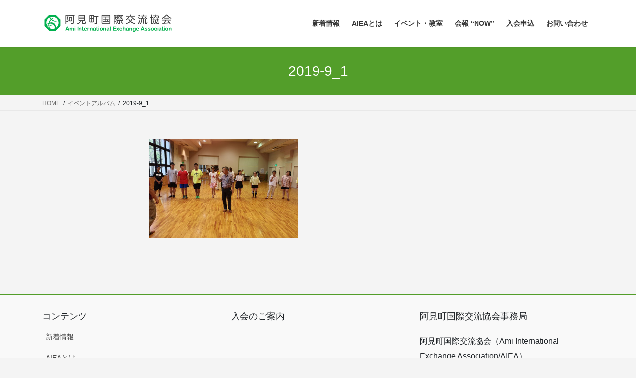

--- FILE ---
content_type: text/html; charset=UTF-8
request_url: https://ami-kokusai.com/gallery/2019-9_1/
body_size: 13043
content:
<!DOCTYPE html>
<html dir="ltr" lang="ja" prefix="og: https://ogp.me/ns#">
<head>
<meta charset="utf-8">
<meta http-equiv="X-UA-Compatible" content="IE=edge">
<meta name="viewport" content="width=device-width, initial-scale=1">

<title>2019-9_1 | 阿見町国際交流協会</title>

		<!-- All in One SEO 4.9.3 - aioseo.com -->
	<meta name="robots" content="max-image-preview:large" />
	<link rel="canonical" href="https://ami-kokusai.com/gallery/2019-9_1/" />
	<meta name="generator" content="All in One SEO (AIOSEO) 4.9.3" />
		<meta property="og:locale" content="ja_JP" />
		<meta property="og:site_name" content="阿見町国際交流協会 | Ami International Exchange Association" />
		<meta property="og:type" content="article" />
		<meta property="og:title" content="2019-9_1 | 阿見町国際交流協会" />
		<meta property="og:url" content="https://ami-kokusai.com/gallery/2019-9_1/" />
		<meta property="article:published_time" content="2020-12-03T22:46:58+00:00" />
		<meta property="article:modified_time" content="2020-12-03T22:46:58+00:00" />
		<meta name="twitter:card" content="summary" />
		<meta name="twitter:title" content="2019-9_1 | 阿見町国際交流協会" />
		<script type="application/ld+json" class="aioseo-schema">
			{"@context":"https:\/\/schema.org","@graph":[{"@type":"BreadcrumbList","@id":"https:\/\/ami-kokusai.com\/gallery\/2019-9_1\/#breadcrumblist","itemListElement":[{"@type":"ListItem","@id":"https:\/\/ami-kokusai.com#listItem","position":1,"name":"\u30db\u30fc\u30e0","item":"https:\/\/ami-kokusai.com","nextItem":{"@type":"ListItem","@id":"https:\/\/ami-kokusai.com\/gallery\/2019-9_1\/#listItem","name":"2019-9_1"}},{"@type":"ListItem","@id":"https:\/\/ami-kokusai.com\/gallery\/2019-9_1\/#listItem","position":2,"name":"2019-9_1","previousItem":{"@type":"ListItem","@id":"https:\/\/ami-kokusai.com#listItem","name":"\u30db\u30fc\u30e0"}}]},{"@type":"ItemPage","@id":"https:\/\/ami-kokusai.com\/gallery\/2019-9_1\/#itempage","url":"https:\/\/ami-kokusai.com\/gallery\/2019-9_1\/","name":"2019-9_1 | \u963f\u898b\u753a\u56fd\u969b\u4ea4\u6d41\u5354\u4f1a","inLanguage":"ja","isPartOf":{"@id":"https:\/\/ami-kokusai.com\/#website"},"breadcrumb":{"@id":"https:\/\/ami-kokusai.com\/gallery\/2019-9_1\/#breadcrumblist"},"author":{"@id":"https:\/\/ami-kokusai.com\/author\/aiea\/#author"},"creator":{"@id":"https:\/\/ami-kokusai.com\/author\/aiea\/#author"},"datePublished":"2020-12-04T07:46:58+09:00","dateModified":"2020-12-04T07:46:58+09:00"},{"@type":"Organization","@id":"https:\/\/ami-kokusai.com\/#organization","name":"\u963f\u898b\u753a\u56fd\u969b\u4ea4\u6d41\u5354\u4f1a","description":"Ami International Exchange Association","url":"https:\/\/ami-kokusai.com\/"},{"@type":"Person","@id":"https:\/\/ami-kokusai.com\/author\/aiea\/#author","url":"https:\/\/ami-kokusai.com\/author\/aiea\/","name":"aiea","image":{"@type":"ImageObject","@id":"https:\/\/ami-kokusai.com\/gallery\/2019-9_1\/#authorImage","url":"https:\/\/secure.gravatar.com\/avatar\/f132ba1b1a5a3d6f3cb6529cef071eedff6082ffed6f37fb7fbbf8dde5dedb6e?s=96&d=mm&r=g","width":96,"height":96,"caption":"aiea"}},{"@type":"WebSite","@id":"https:\/\/ami-kokusai.com\/#website","url":"https:\/\/ami-kokusai.com\/","name":"\u963f\u898b\u753a\u56fd\u969b\u4ea4\u6d41\u5354\u4f1a","description":"Ami International Exchange Association","inLanguage":"ja","publisher":{"@id":"https:\/\/ami-kokusai.com\/#organization"}}]}
		</script>
		<!-- All in One SEO -->

<link rel='dns-prefetch' href='//cdn.jsdelivr.net' />
<link rel="alternate" type="application/rss+xml" title="阿見町国際交流協会 &raquo; フィード" href="https://ami-kokusai.com/feed/" />
<link rel="alternate" type="application/rss+xml" title="阿見町国際交流協会 &raquo; コメントフィード" href="https://ami-kokusai.com/comments/feed/" />
<link rel="alternate" title="oEmbed (JSON)" type="application/json+oembed" href="https://ami-kokusai.com/wp-json/oembed/1.0/embed?url=https%3A%2F%2Fami-kokusai.com%2Fgallery%2F2019-9_1%2F" />
<link rel="alternate" title="oEmbed (XML)" type="text/xml+oembed" href="https://ami-kokusai.com/wp-json/oembed/1.0/embed?url=https%3A%2F%2Fami-kokusai.com%2Fgallery%2F2019-9_1%2F&#038;format=xml" />
<meta name="description" content="" /><style id='wp-img-auto-sizes-contain-inline-css' type='text/css'>
img:is([sizes=auto i],[sizes^="auto," i]){contain-intrinsic-size:3000px 1500px}
/*# sourceURL=wp-img-auto-sizes-contain-inline-css */
</style>
<link rel='stylesheet' id='vkExUnit_common_style-css' href='https://ami-kokusai.com/wp-content/plugins/vk-all-in-one-expansion-unit/assets/css/vkExUnit_style.css?ver=9.113.0.1' type='text/css' media='all' />
<style id='vkExUnit_common_style-inline-css' type='text/css'>
:root {--ver_page_top_button_url:url(https://ami-kokusai.com/wp-content/plugins/vk-all-in-one-expansion-unit/assets/images/to-top-btn-icon.svg);}@font-face {font-weight: normal;font-style: normal;font-family: "vk_sns";src: url("https://ami-kokusai.com/wp-content/plugins/vk-all-in-one-expansion-unit/inc/sns/icons/fonts/vk_sns.eot?-bq20cj");src: url("https://ami-kokusai.com/wp-content/plugins/vk-all-in-one-expansion-unit/inc/sns/icons/fonts/vk_sns.eot?#iefix-bq20cj") format("embedded-opentype"),url("https://ami-kokusai.com/wp-content/plugins/vk-all-in-one-expansion-unit/inc/sns/icons/fonts/vk_sns.woff?-bq20cj") format("woff"),url("https://ami-kokusai.com/wp-content/plugins/vk-all-in-one-expansion-unit/inc/sns/icons/fonts/vk_sns.ttf?-bq20cj") format("truetype"),url("https://ami-kokusai.com/wp-content/plugins/vk-all-in-one-expansion-unit/inc/sns/icons/fonts/vk_sns.svg?-bq20cj#vk_sns") format("svg");}
.veu_promotion-alert__content--text {border: 1px solid rgba(0,0,0,0.125);padding: 0.5em 1em;border-radius: var(--vk-size-radius);margin-bottom: var(--vk-margin-block-bottom);font-size: 0.875rem;}/* Alert Content部分に段落タグを入れた場合に最後の段落の余白を0にする */.veu_promotion-alert__content--text p:last-of-type{margin-bottom:0;margin-top: 0;}
/*# sourceURL=vkExUnit_common_style-inline-css */
</style>
<style id='wp-emoji-styles-inline-css' type='text/css'>

	img.wp-smiley, img.emoji {
		display: inline !important;
		border: none !important;
		box-shadow: none !important;
		height: 1em !important;
		width: 1em !important;
		margin: 0 0.07em !important;
		vertical-align: -0.1em !important;
		background: none !important;
		padding: 0 !important;
	}
/*# sourceURL=wp-emoji-styles-inline-css */
</style>
<style id='wp-block-library-inline-css' type='text/css'>
:root{--wp-block-synced-color:#7a00df;--wp-block-synced-color--rgb:122,0,223;--wp-bound-block-color:var(--wp-block-synced-color);--wp-editor-canvas-background:#ddd;--wp-admin-theme-color:#007cba;--wp-admin-theme-color--rgb:0,124,186;--wp-admin-theme-color-darker-10:#006ba1;--wp-admin-theme-color-darker-10--rgb:0,107,160.5;--wp-admin-theme-color-darker-20:#005a87;--wp-admin-theme-color-darker-20--rgb:0,90,135;--wp-admin-border-width-focus:2px}@media (min-resolution:192dpi){:root{--wp-admin-border-width-focus:1.5px}}.wp-element-button{cursor:pointer}:root .has-very-light-gray-background-color{background-color:#eee}:root .has-very-dark-gray-background-color{background-color:#313131}:root .has-very-light-gray-color{color:#eee}:root .has-very-dark-gray-color{color:#313131}:root .has-vivid-green-cyan-to-vivid-cyan-blue-gradient-background{background:linear-gradient(135deg,#00d084,#0693e3)}:root .has-purple-crush-gradient-background{background:linear-gradient(135deg,#34e2e4,#4721fb 50%,#ab1dfe)}:root .has-hazy-dawn-gradient-background{background:linear-gradient(135deg,#faaca8,#dad0ec)}:root .has-subdued-olive-gradient-background{background:linear-gradient(135deg,#fafae1,#67a671)}:root .has-atomic-cream-gradient-background{background:linear-gradient(135deg,#fdd79a,#004a59)}:root .has-nightshade-gradient-background{background:linear-gradient(135deg,#330968,#31cdcf)}:root .has-midnight-gradient-background{background:linear-gradient(135deg,#020381,#2874fc)}:root{--wp--preset--font-size--normal:16px;--wp--preset--font-size--huge:42px}.has-regular-font-size{font-size:1em}.has-larger-font-size{font-size:2.625em}.has-normal-font-size{font-size:var(--wp--preset--font-size--normal)}.has-huge-font-size{font-size:var(--wp--preset--font-size--huge)}.has-text-align-center{text-align:center}.has-text-align-left{text-align:left}.has-text-align-right{text-align:right}.has-fit-text{white-space:nowrap!important}#end-resizable-editor-section{display:none}.aligncenter{clear:both}.items-justified-left{justify-content:flex-start}.items-justified-center{justify-content:center}.items-justified-right{justify-content:flex-end}.items-justified-space-between{justify-content:space-between}.screen-reader-text{border:0;clip-path:inset(50%);height:1px;margin:-1px;overflow:hidden;padding:0;position:absolute;width:1px;word-wrap:normal!important}.screen-reader-text:focus{background-color:#ddd;clip-path:none;color:#444;display:block;font-size:1em;height:auto;left:5px;line-height:normal;padding:15px 23px 14px;text-decoration:none;top:5px;width:auto;z-index:100000}html :where(.has-border-color){border-style:solid}html :where([style*=border-top-color]){border-top-style:solid}html :where([style*=border-right-color]){border-right-style:solid}html :where([style*=border-bottom-color]){border-bottom-style:solid}html :where([style*=border-left-color]){border-left-style:solid}html :where([style*=border-width]){border-style:solid}html :where([style*=border-top-width]){border-top-style:solid}html :where([style*=border-right-width]){border-right-style:solid}html :where([style*=border-bottom-width]){border-bottom-style:solid}html :where([style*=border-left-width]){border-left-style:solid}html :where(img[class*=wp-image-]){height:auto;max-width:100%}:where(figure){margin:0 0 1em}html :where(.is-position-sticky){--wp-admin--admin-bar--position-offset:var(--wp-admin--admin-bar--height,0px)}@media screen and (max-width:600px){html :where(.is-position-sticky){--wp-admin--admin-bar--position-offset:0px}}
/* VK Color Palettes */

/*# sourceURL=wp-block-library-inline-css */
</style><style id='global-styles-inline-css' type='text/css'>
:root{--wp--preset--aspect-ratio--square: 1;--wp--preset--aspect-ratio--4-3: 4/3;--wp--preset--aspect-ratio--3-4: 3/4;--wp--preset--aspect-ratio--3-2: 3/2;--wp--preset--aspect-ratio--2-3: 2/3;--wp--preset--aspect-ratio--16-9: 16/9;--wp--preset--aspect-ratio--9-16: 9/16;--wp--preset--color--black: #000000;--wp--preset--color--cyan-bluish-gray: #abb8c3;--wp--preset--color--white: #ffffff;--wp--preset--color--pale-pink: #f78da7;--wp--preset--color--vivid-red: #cf2e2e;--wp--preset--color--luminous-vivid-orange: #ff6900;--wp--preset--color--luminous-vivid-amber: #fcb900;--wp--preset--color--light-green-cyan: #7bdcb5;--wp--preset--color--vivid-green-cyan: #00d084;--wp--preset--color--pale-cyan-blue: #8ed1fc;--wp--preset--color--vivid-cyan-blue: #0693e3;--wp--preset--color--vivid-purple: #9b51e0;--wp--preset--gradient--vivid-cyan-blue-to-vivid-purple: linear-gradient(135deg,rgb(6,147,227) 0%,rgb(155,81,224) 100%);--wp--preset--gradient--light-green-cyan-to-vivid-green-cyan: linear-gradient(135deg,rgb(122,220,180) 0%,rgb(0,208,130) 100%);--wp--preset--gradient--luminous-vivid-amber-to-luminous-vivid-orange: linear-gradient(135deg,rgb(252,185,0) 0%,rgb(255,105,0) 100%);--wp--preset--gradient--luminous-vivid-orange-to-vivid-red: linear-gradient(135deg,rgb(255,105,0) 0%,rgb(207,46,46) 100%);--wp--preset--gradient--very-light-gray-to-cyan-bluish-gray: linear-gradient(135deg,rgb(238,238,238) 0%,rgb(169,184,195) 100%);--wp--preset--gradient--cool-to-warm-spectrum: linear-gradient(135deg,rgb(74,234,220) 0%,rgb(151,120,209) 20%,rgb(207,42,186) 40%,rgb(238,44,130) 60%,rgb(251,105,98) 80%,rgb(254,248,76) 100%);--wp--preset--gradient--blush-light-purple: linear-gradient(135deg,rgb(255,206,236) 0%,rgb(152,150,240) 100%);--wp--preset--gradient--blush-bordeaux: linear-gradient(135deg,rgb(254,205,165) 0%,rgb(254,45,45) 50%,rgb(107,0,62) 100%);--wp--preset--gradient--luminous-dusk: linear-gradient(135deg,rgb(255,203,112) 0%,rgb(199,81,192) 50%,rgb(65,88,208) 100%);--wp--preset--gradient--pale-ocean: linear-gradient(135deg,rgb(255,245,203) 0%,rgb(182,227,212) 50%,rgb(51,167,181) 100%);--wp--preset--gradient--electric-grass: linear-gradient(135deg,rgb(202,248,128) 0%,rgb(113,206,126) 100%);--wp--preset--gradient--midnight: linear-gradient(135deg,rgb(2,3,129) 0%,rgb(40,116,252) 100%);--wp--preset--font-size--small: 13px;--wp--preset--font-size--medium: 20px;--wp--preset--font-size--large: 36px;--wp--preset--font-size--x-large: 42px;--wp--preset--spacing--20: 0.44rem;--wp--preset--spacing--30: 0.67rem;--wp--preset--spacing--40: 1rem;--wp--preset--spacing--50: 1.5rem;--wp--preset--spacing--60: 2.25rem;--wp--preset--spacing--70: 3.38rem;--wp--preset--spacing--80: 5.06rem;--wp--preset--shadow--natural: 6px 6px 9px rgba(0, 0, 0, 0.2);--wp--preset--shadow--deep: 12px 12px 50px rgba(0, 0, 0, 0.4);--wp--preset--shadow--sharp: 6px 6px 0px rgba(0, 0, 0, 0.2);--wp--preset--shadow--outlined: 6px 6px 0px -3px rgb(255, 255, 255), 6px 6px rgb(0, 0, 0);--wp--preset--shadow--crisp: 6px 6px 0px rgb(0, 0, 0);}:where(.is-layout-flex){gap: 0.5em;}:where(.is-layout-grid){gap: 0.5em;}body .is-layout-flex{display: flex;}.is-layout-flex{flex-wrap: wrap;align-items: center;}.is-layout-flex > :is(*, div){margin: 0;}body .is-layout-grid{display: grid;}.is-layout-grid > :is(*, div){margin: 0;}:where(.wp-block-columns.is-layout-flex){gap: 2em;}:where(.wp-block-columns.is-layout-grid){gap: 2em;}:where(.wp-block-post-template.is-layout-flex){gap: 1.25em;}:where(.wp-block-post-template.is-layout-grid){gap: 1.25em;}.has-black-color{color: var(--wp--preset--color--black) !important;}.has-cyan-bluish-gray-color{color: var(--wp--preset--color--cyan-bluish-gray) !important;}.has-white-color{color: var(--wp--preset--color--white) !important;}.has-pale-pink-color{color: var(--wp--preset--color--pale-pink) !important;}.has-vivid-red-color{color: var(--wp--preset--color--vivid-red) !important;}.has-luminous-vivid-orange-color{color: var(--wp--preset--color--luminous-vivid-orange) !important;}.has-luminous-vivid-amber-color{color: var(--wp--preset--color--luminous-vivid-amber) !important;}.has-light-green-cyan-color{color: var(--wp--preset--color--light-green-cyan) !important;}.has-vivid-green-cyan-color{color: var(--wp--preset--color--vivid-green-cyan) !important;}.has-pale-cyan-blue-color{color: var(--wp--preset--color--pale-cyan-blue) !important;}.has-vivid-cyan-blue-color{color: var(--wp--preset--color--vivid-cyan-blue) !important;}.has-vivid-purple-color{color: var(--wp--preset--color--vivid-purple) !important;}.has-black-background-color{background-color: var(--wp--preset--color--black) !important;}.has-cyan-bluish-gray-background-color{background-color: var(--wp--preset--color--cyan-bluish-gray) !important;}.has-white-background-color{background-color: var(--wp--preset--color--white) !important;}.has-pale-pink-background-color{background-color: var(--wp--preset--color--pale-pink) !important;}.has-vivid-red-background-color{background-color: var(--wp--preset--color--vivid-red) !important;}.has-luminous-vivid-orange-background-color{background-color: var(--wp--preset--color--luminous-vivid-orange) !important;}.has-luminous-vivid-amber-background-color{background-color: var(--wp--preset--color--luminous-vivid-amber) !important;}.has-light-green-cyan-background-color{background-color: var(--wp--preset--color--light-green-cyan) !important;}.has-vivid-green-cyan-background-color{background-color: var(--wp--preset--color--vivid-green-cyan) !important;}.has-pale-cyan-blue-background-color{background-color: var(--wp--preset--color--pale-cyan-blue) !important;}.has-vivid-cyan-blue-background-color{background-color: var(--wp--preset--color--vivid-cyan-blue) !important;}.has-vivid-purple-background-color{background-color: var(--wp--preset--color--vivid-purple) !important;}.has-black-border-color{border-color: var(--wp--preset--color--black) !important;}.has-cyan-bluish-gray-border-color{border-color: var(--wp--preset--color--cyan-bluish-gray) !important;}.has-white-border-color{border-color: var(--wp--preset--color--white) !important;}.has-pale-pink-border-color{border-color: var(--wp--preset--color--pale-pink) !important;}.has-vivid-red-border-color{border-color: var(--wp--preset--color--vivid-red) !important;}.has-luminous-vivid-orange-border-color{border-color: var(--wp--preset--color--luminous-vivid-orange) !important;}.has-luminous-vivid-amber-border-color{border-color: var(--wp--preset--color--luminous-vivid-amber) !important;}.has-light-green-cyan-border-color{border-color: var(--wp--preset--color--light-green-cyan) !important;}.has-vivid-green-cyan-border-color{border-color: var(--wp--preset--color--vivid-green-cyan) !important;}.has-pale-cyan-blue-border-color{border-color: var(--wp--preset--color--pale-cyan-blue) !important;}.has-vivid-cyan-blue-border-color{border-color: var(--wp--preset--color--vivid-cyan-blue) !important;}.has-vivid-purple-border-color{border-color: var(--wp--preset--color--vivid-purple) !important;}.has-vivid-cyan-blue-to-vivid-purple-gradient-background{background: var(--wp--preset--gradient--vivid-cyan-blue-to-vivid-purple) !important;}.has-light-green-cyan-to-vivid-green-cyan-gradient-background{background: var(--wp--preset--gradient--light-green-cyan-to-vivid-green-cyan) !important;}.has-luminous-vivid-amber-to-luminous-vivid-orange-gradient-background{background: var(--wp--preset--gradient--luminous-vivid-amber-to-luminous-vivid-orange) !important;}.has-luminous-vivid-orange-to-vivid-red-gradient-background{background: var(--wp--preset--gradient--luminous-vivid-orange-to-vivid-red) !important;}.has-very-light-gray-to-cyan-bluish-gray-gradient-background{background: var(--wp--preset--gradient--very-light-gray-to-cyan-bluish-gray) !important;}.has-cool-to-warm-spectrum-gradient-background{background: var(--wp--preset--gradient--cool-to-warm-spectrum) !important;}.has-blush-light-purple-gradient-background{background: var(--wp--preset--gradient--blush-light-purple) !important;}.has-blush-bordeaux-gradient-background{background: var(--wp--preset--gradient--blush-bordeaux) !important;}.has-luminous-dusk-gradient-background{background: var(--wp--preset--gradient--luminous-dusk) !important;}.has-pale-ocean-gradient-background{background: var(--wp--preset--gradient--pale-ocean) !important;}.has-electric-grass-gradient-background{background: var(--wp--preset--gradient--electric-grass) !important;}.has-midnight-gradient-background{background: var(--wp--preset--gradient--midnight) !important;}.has-small-font-size{font-size: var(--wp--preset--font-size--small) !important;}.has-medium-font-size{font-size: var(--wp--preset--font-size--medium) !important;}.has-large-font-size{font-size: var(--wp--preset--font-size--large) !important;}.has-x-large-font-size{font-size: var(--wp--preset--font-size--x-large) !important;}
/*# sourceURL=global-styles-inline-css */
</style>

<style id='classic-theme-styles-inline-css' type='text/css'>
/*! This file is auto-generated */
.wp-block-button__link{color:#fff;background-color:#32373c;border-radius:9999px;box-shadow:none;text-decoration:none;padding:calc(.667em + 2px) calc(1.333em + 2px);font-size:1.125em}.wp-block-file__button{background:#32373c;color:#fff;text-decoration:none}
/*# sourceURL=/wp-includes/css/classic-themes.min.css */
</style>
<link rel='stylesheet' id='contact-form-7-css' href='https://ami-kokusai.com/wp-content/plugins/contact-form-7/includes/css/styles.css?ver=6.1.4' type='text/css' media='all' />
<link rel='stylesheet' id='vk-swiper-style-css' href='https://ami-kokusai.com/wp-content/plugins/vk-blocks/vendor/vektor-inc/vk-swiper/src/assets/css/swiper-bundle.min.css?ver=11.0.2' type='text/css' media='all' />
<link rel='stylesheet' id='bootstrap-4-style-css' href='https://ami-kokusai.com/wp-content/themes/lightning/_g2/library/bootstrap-4/css/bootstrap.min.css?ver=4.5.0' type='text/css' media='all' />
<link rel='stylesheet' id='lightning-common-style-css' href='https://ami-kokusai.com/wp-content/themes/lightning/_g2/assets/css/common.css?ver=14.11.12' type='text/css' media='all' />
<style id='lightning-common-style-inline-css' type='text/css'>
/* vk-mobile-nav */:root {--vk-mobile-nav-menu-btn-bg-src: url("https://ami-kokusai.com/wp-content/themes/lightning/_g2/inc/vk-mobile-nav/package//images/vk-menu-btn-black.svg");--vk-mobile-nav-menu-btn-close-bg-src: url("https://ami-kokusai.com/wp-content/themes/lightning/_g2/inc/vk-mobile-nav/package//images/vk-menu-close-black.svg");--vk-menu-acc-icon-open-black-bg-src: url("https://ami-kokusai.com/wp-content/themes/lightning/_g2/inc/vk-mobile-nav/package//images/vk-menu-acc-icon-open-black.svg");--vk-menu-acc-icon-open-white-bg-src: url("https://ami-kokusai.com/wp-content/themes/lightning/_g2/inc/vk-mobile-nav/package//images/vk-menu-acc-icon-open-white.svg");--vk-menu-acc-icon-close-black-bg-src: url("https://ami-kokusai.com/wp-content/themes/lightning/_g2/inc/vk-mobile-nav/package//images/vk-menu-close-black.svg");--vk-menu-acc-icon-close-white-bg-src: url("https://ami-kokusai.com/wp-content/themes/lightning/_g2/inc/vk-mobile-nav/package//images/vk-menu-close-white.svg");}
/*# sourceURL=lightning-common-style-inline-css */
</style>
<link rel='stylesheet' id='lightning-design-style-css' href='https://ami-kokusai.com/wp-content/themes/lightning/_g2/design-skin/origin2/css/style.css?ver=14.11.12' type='text/css' media='all' />
<style id='lightning-design-style-inline-css' type='text/css'>
:root {--color-key:#539e2a;--color-key-dark:#44841d;}
/* ltg common custom */:root {--vk-menu-acc-btn-border-color:#333;--vk-color-primary:#539e2a;--vk-color-primary-dark:#44841d;--vk-color-primary-vivid:#5bad2e;--color-key:#539e2a;--color-key-dark:#44841d;}.veu_color_txt_key { color:#44841d ; }.veu_color_bg_key { background-color:#44841d ; }.veu_color_border_key { border-color:#44841d ; }.btn-default { border-color:#539e2a;color:#539e2a;}.btn-default:focus,.btn-default:hover { border-color:#539e2a;background-color: #539e2a; }.wp-block-search__button,.btn-primary { background-color:#539e2a;border-color:#44841d; }.wp-block-search__button:focus,.wp-block-search__button:hover,.btn-primary:not(:disabled):not(.disabled):active,.btn-primary:focus,.btn-primary:hover { background-color:#44841d;border-color:#539e2a; }.btn-outline-primary { color : #539e2a ; border-color:#539e2a; }.btn-outline-primary:not(:disabled):not(.disabled):active,.btn-outline-primary:focus,.btn-outline-primary:hover { color : #fff; background-color:#539e2a;border-color:#44841d; }a { color:#337ab7; }
.media .media-body .media-heading a:hover { color:#539e2a; }@media (min-width: 768px){.gMenu > li:before,.gMenu > li.menu-item-has-children::after { border-bottom-color:#44841d }.gMenu li li { background-color:#44841d }.gMenu li li a:hover { background-color:#539e2a; }} /* @media (min-width: 768px) */.page-header { background-color:#539e2a; }h2,.mainSection-title { border-top-color:#539e2a; }h3:after,.subSection-title:after { border-bottom-color:#539e2a; }ul.page-numbers li span.page-numbers.current,.page-link dl .post-page-numbers.current { background-color:#539e2a; }.pager li > a { border-color:#539e2a;color:#539e2a;}.pager li > a:hover { background-color:#539e2a;color:#fff;}.siteFooter { border-top-color:#539e2a; }dt { border-left-color:#539e2a; }:root {--g_nav_main_acc_icon_open_url:url(https://ami-kokusai.com/wp-content/themes/lightning/_g2/inc/vk-mobile-nav/package/images/vk-menu-acc-icon-open-black.svg);--g_nav_main_acc_icon_close_url: url(https://ami-kokusai.com/wp-content/themes/lightning/_g2/inc/vk-mobile-nav/package/images/vk-menu-close-black.svg);--g_nav_sub_acc_icon_open_url: url(https://ami-kokusai.com/wp-content/themes/lightning/_g2/inc/vk-mobile-nav/package/images/vk-menu-acc-icon-open-white.svg);--g_nav_sub_acc_icon_close_url: url(https://ami-kokusai.com/wp-content/themes/lightning/_g2/inc/vk-mobile-nav/package/images/vk-menu-close-white.svg);}
/*# sourceURL=lightning-design-style-inline-css */
</style>
<link rel='stylesheet' id='veu-cta-css' href='https://ami-kokusai.com/wp-content/plugins/vk-all-in-one-expansion-unit/inc/call-to-action/package/assets/css/style.css?ver=9.113.0.1' type='text/css' media='all' />
<link rel='stylesheet' id='vk-blocks-build-css-css' href='https://ami-kokusai.com/wp-content/plugins/vk-blocks/build/block-build.css?ver=1.115.2.1' type='text/css' media='all' />
<style id='vk-blocks-build-css-inline-css' type='text/css'>

	:root {
		--vk_image-mask-circle: url(https://ami-kokusai.com/wp-content/plugins/vk-blocks/inc/vk-blocks/images/circle.svg);
		--vk_image-mask-wave01: url(https://ami-kokusai.com/wp-content/plugins/vk-blocks/inc/vk-blocks/images/wave01.svg);
		--vk_image-mask-wave02: url(https://ami-kokusai.com/wp-content/plugins/vk-blocks/inc/vk-blocks/images/wave02.svg);
		--vk_image-mask-wave03: url(https://ami-kokusai.com/wp-content/plugins/vk-blocks/inc/vk-blocks/images/wave03.svg);
		--vk_image-mask-wave04: url(https://ami-kokusai.com/wp-content/plugins/vk-blocks/inc/vk-blocks/images/wave04.svg);
	}
	

	:root {

		--vk-balloon-border-width:1px;

		--vk-balloon-speech-offset:-12px;
	}
	

	:root {
		--vk_flow-arrow: url(https://ami-kokusai.com/wp-content/plugins/vk-blocks/inc/vk-blocks/images/arrow_bottom.svg);
	}
	
/*# sourceURL=vk-blocks-build-css-inline-css */
</style>
<link rel='stylesheet' id='lightning-theme-style-css' href='https://ami-kokusai.com/wp-content/themes/lightning/style.css?ver=14.11.12' type='text/css' media='all' />
<style id='lightning-theme-style-inline-css' type='text/css'>

			.prBlock_icon_outer { border:1px solid #539e2a; }
			.prBlock_icon { color:#539e2a; }
		
/*# sourceURL=lightning-theme-style-inline-css */
</style>
<script type="text/javascript" src="https://ami-kokusai.com/wp-includes/js/jquery/jquery.min.js?ver=3.7.1" id="jquery-core-js"></script>
<script type="text/javascript" src="https://ami-kokusai.com/wp-includes/js/jquery/jquery-migrate.min.js?ver=3.4.1" id="jquery-migrate-js"></script>
<link rel="https://api.w.org/" href="https://ami-kokusai.com/wp-json/" /><link rel="alternate" title="JSON" type="application/json" href="https://ami-kokusai.com/wp-json/wp/v2/media/643" /><link rel="EditURI" type="application/rsd+xml" title="RSD" href="https://ami-kokusai.com/xmlrpc.php?rsd" />
<meta name="generator" content="WordPress 6.9" />
<link rel='shortlink' href='https://ami-kokusai.com/?p=643' />
<style id="lightning-color-custom-for-plugins" type="text/css">/* ltg theme common */.color_key_bg,.color_key_bg_hover:hover{background-color: #539e2a;}.color_key_txt,.color_key_txt_hover:hover{color: #539e2a;}.color_key_border,.color_key_border_hover:hover{border-color: #539e2a;}.color_key_dark_bg,.color_key_dark_bg_hover:hover{background-color: #44841d;}.color_key_dark_txt,.color_key_dark_txt_hover:hover{color: #44841d;}.color_key_dark_border,.color_key_dark_border_hover:hover{border-color: #44841d;}</style><style type="text/css" id="custom-background-css">
body.custom-background { background-color: #f4f4f4; }
</style>
	<link rel="icon" href="https://ami-kokusai.com/wp-content/uploads/2020/12/cropped-logo-favicon-1-32x32.png" sizes="32x32" />
<link rel="icon" href="https://ami-kokusai.com/wp-content/uploads/2020/12/cropped-logo-favicon-1-192x192.png" sizes="192x192" />
<link rel="apple-touch-icon" href="https://ami-kokusai.com/wp-content/uploads/2020/12/cropped-logo-favicon-1-180x180.png" />
<meta name="msapplication-TileImage" content="https://ami-kokusai.com/wp-content/uploads/2020/12/cropped-logo-favicon-1-270x270.png" />
		<style type="text/css" id="wp-custom-css">
			.gMenu>li:hover:before {
  border-bottom: 1px solid #44841d;
	transition: none;/*グローバルメニュー下線アニメーションを解除*/
}

.gMenu>li:before {
  border-bottom: none;/*グローバルメニュー下線アニメーションを解除*/
}

.prBlock_icon_outer {
  box-shadow: 2px 2px 0px rgba(0,0,0,0.4);
}

h2 {
  color: #fff;
  font-weight :bold;
	padding: 0.5em;
  line-height: 1.3;
  background: #484;
  vertical-align: middle;
  border-radius: 7px 7px 7px 7px; 
	border: none;/*デフォルトの下線を解除*/
}

h2:before {
  content: '●';
  color: white;
  margin-right: 8px;
}

h3 {
  padding: 0.5em;
  background-color: #f8fff0;
  border-left: solid 8px #484;
	 border-radius: 0px 7px 7px 0px; 
  color: #444;
}

.rpwe-title {
  font-weight: 600 !important;
}
h3:after {
	border: none;/*デフォルトの下線を解除*/
}

h4 {
	 padding: 0.25em 0.5em;
  color: #444;
	 border-bottom: solid 1px #484;
}

h5 {
	 padding: 0.25em 0.5em;
  color: #444;
	 border-left: solid 5px #8b8;
}

.slide-text-title {
	font-weight: 600;
}

.fukidashi {
    width: 100%;
    margin-bottom: 40px;
}
.fukidashi-facer {
    float: right;
    width: 35%;
    padding : 0 20px;
    text-align: center;
}
.fukidashi-facer img {
    max-height: 150px;
    margin: 0 auto;
    border-radius: 10px;

}
.fukidashi-textl {
    float: left;
    width: 65%;
    padding: 10px;
		 margin-top: 30px;
			margin-bottom: 30px;
    border: 3px solid #ddd;
    position: relative;
}
.fukidashi-textl p {
    margin: 0;
    padding: 0;
}
.fukidashi-textl::before{
    content: '';
    position: absolute;
    right: -30px;
    top: 20%;
    border-top: 15px solid transparent;
    border-right: 15px solid transparent;
    border-bottom: 15px solid transparent;
    border-left: 15px solid #ddd;
}
.clear-r {
    clear: right;
}
.fukidashi-facel {
    float: left;
    width: 35%;
    padding : 0 20px;
    text-align: center;
}
.fukidashi-facel img {
    max-height: 150px;
    margin: 0 auto;
    border-radius: 10px;
	background:radial-gradient(#afb, #fff);

}
.fukidashi-textr {
    float: left;
    width: 65%;
    padding: 10px;
		 margin-top: 30px;
		 margin-bottom: 30px;
    border: 3px solid #ddd;
    position: relative;
}
.fukidashi-textr p {
    margin: 0;
    padding: 0;
}
.fukidashi-textr::before{
    content: '';
    position: absolute;
    left: -30px;
    top: 20%;
    border-top: 15px solid transparent;
    border-right: 15px solid #ddd;
    border-bottom: 15px solid transparent;
    border-left: 15px solid transparent;
}
.clear-l {
    clear: left;
}

/*ヘッダー固定を解除*/
@media (min-width: 992px){
body.header_scrolled .gMenu_outer {
    position: relative !important;
   top: 0 !important;
   transition: none;
}
}
@media (max-width: 991px){
.header_scrolled .siteHeader {
    position: relative;
}
}
		</style>
		
</head>
<body class="attachment wp-singular attachment-template-default attachmentid-643 attachment-jpeg custom-background wp-theme-lightning vk-blocks sidebar-fix sidebar-fix-priority-top bootstrap4 device-pc post-name-2019-9_1 post-type-attachment">
<a class="skip-link screen-reader-text" href="#main">コンテンツへスキップ</a>
<a class="skip-link screen-reader-text" href="#vk-mobile-nav">ナビゲーションに移動</a>
<header class="siteHeader">
		<div class="container siteHeadContainer">
		<div class="navbar-header">
						<p class="navbar-brand siteHeader_logo">
			<a href="https://ami-kokusai.com/">
				<span><img src="https://ami-kokusai.com/wp-content/uploads/2020/12/logo.png" alt="阿見町国際交流協会" /></span>
			</a>
			</p>
					</div>

					<div id="gMenu_outer" class="gMenu_outer">
				<nav class="menu-menu-1-container"><ul id="menu-menu-1" class="menu gMenu vk-menu-acc"><li id="menu-item-78" class="menu-item menu-item-type-post_type menu-item-object-page"><a href="https://ami-kokusai.com/news/"><strong class="gMenu_name">新着情報</strong></a></li>
<li id="menu-item-79" class="menu-item menu-item-type-post_type menu-item-object-page menu-item-has-children"><a href="https://ami-kokusai.com/aiea%e3%81%a8%e3%81%af/"><strong class="gMenu_name">AIEAとは</strong></a>
<ul class="sub-menu">
	<li id="menu-item-297" class="menu-item menu-item-type-post_type menu-item-object-page"><a href="https://ami-kokusai.com/aiea%e3%81%a8%e3%81%af/">設立趣旨・規約</a></li>
	<li id="menu-item-301" class="menu-item menu-item-type-post_type menu-item-object-page"><a href="https://ami-kokusai.com/%e4%bc%9a%e5%93%a1%e3%81%ae%e5%a3%b0/">会員の声</a></li>
	<li id="menu-item-294" class="menu-item menu-item-type-post_type menu-item-object-page"><a href="https://ami-kokusai.com/%e4%bc%9a%e9%95%b7%e6%8c%a8%e6%8b%b6/">会長挨拶</a></li>
	<li id="menu-item-742" class="menu-item menu-item-type-post_type menu-item-object-page"><a href="https://ami-kokusai.com/aiea%e3%81%a8%e3%81%af/%e5%b0%82%e9%96%80%e5%a7%94%e5%93%a1%e4%bc%9a/">専門委員会</a></li>
	<li id="menu-item-751" class="menu-item menu-item-type-post_type menu-item-object-page"><a href="https://ami-kokusai.com/aiea%e3%81%a8%e3%81%af/%e4%ba%8b%e5%8b%99%e5%b1%80%e3%82%a2%e3%82%af%e3%82%bb%e3%82%b9/">事務局アクセス</a></li>
</ul>
</li>
<li id="menu-item-289" class="menu-item menu-item-type-post_type menu-item-object-page menu-item-has-children"><a href="https://ami-kokusai.com/%e3%82%a4%e3%83%99%e3%83%b3%e3%83%88%e3%83%bb%e6%95%99%e5%ae%a4-2/"><strong class="gMenu_name">イベント・教室</strong></a>
<ul class="sub-menu">
	<li id="menu-item-304" class="menu-item menu-item-type-post_type menu-item-object-page"><a href="https://ami-kokusai.com/language-class/">日本語教室　Japanese language classes for foreigners</a></li>
	<li id="menu-item-295" class="menu-item menu-item-type-post_type menu-item-object-page"><a href="https://ami-kokusai.com/gallery/">イベントアルバム</a></li>
</ul>
</li>
<li id="menu-item-77" class="menu-item menu-item-type-post_type menu-item-object-page"><a href="https://ami-kokusai.com/%e4%bc%9a%e5%a0%b1-now/"><strong class="gMenu_name">会報 “NOW”</strong></a></li>
<li id="menu-item-128" class="menu-item menu-item-type-post_type menu-item-object-page"><a href="https://ami-kokusai.com/%e5%85%a5%e4%bc%9a%e3%81%ae%e7%94%b3%e3%81%97%e8%be%bc%e3%81%bf/"><strong class="gMenu_name">入会申込</strong></a></li>
<li id="menu-item-86" class="menu-item menu-item-type-post_type menu-item-object-page"><a href="https://ami-kokusai.com/%e3%81%8a%e5%95%8f%e3%81%84%e5%90%88%e3%82%8f%e3%81%9b/"><strong class="gMenu_name">お問い合わせ</strong></a></li>
</ul></nav>			</div>
			</div>
	</header>

<div class="section page-header"><div class="container"><div class="row"><div class="col-md-12">
<h1 class="page-header_pageTitle">
2019-9_1</h1>
</div></div></div></div><!-- [ /.page-header ] -->


<!-- [ .breadSection ] --><div class="section breadSection"><div class="container"><div class="row"><ol class="breadcrumb" itemscope itemtype="https://schema.org/BreadcrumbList"><li id="panHome" itemprop="itemListElement" itemscope itemtype="http://schema.org/ListItem"><a itemprop="item" href="https://ami-kokusai.com/"><span itemprop="name"><i class="fa fa-home"></i> HOME</span></a><meta itemprop="position" content="1" /></li><li itemprop="itemListElement" itemscope itemtype="http://schema.org/ListItem"><a itemprop="item" href="https://ami-kokusai.com/gallery/"><span itemprop="name">イベントアルバム</span></a><meta itemprop="position" content="2" /></li><li><span>2019-9_1</span><meta itemprop="position" content="3" /></li></ol></div></div></div><!-- [ /.breadSection ] -->

<div class="section siteContent">
<div class="container">
<div class="row">

	<div class="col mainSection mainSection-col-two baseSection vk_posts-mainSection" id="main" role="main">
				<article id="post-643" class="entry entry-full post-643 attachment type-attachment status-inherit hentry">

	
	
	
	<div class="entry-body">
				<p class="attachment"><a href='https://ami-kokusai.com/wp-content/uploads/2020/12/2019-9_1.jpg'><img fetchpriority="high" decoding="async" width="300" height="200" src="https://ami-kokusai.com/wp-content/uploads/2020/12/2019-9_1.jpg" class="attachment-medium size-medium" alt="" /></a></p>
			</div>

	
	
	
	
			
	
		
		
		
		
	
	
</article><!-- [ /#post-643 ] -->
			</div><!-- [ /.mainSection ] -->

			<div class="col subSection sideSection sideSection-col-two baseSection">
											</div><!-- [ /.subSection ] -->
	

</div><!-- [ /.row ] -->
</div><!-- [ /.container ] -->
</div><!-- [ /.siteContent ] -->



<footer class="section siteFooter">
					<div class="container sectionBox footerWidget">
			<div class="row">
				<div class="col-md-4"><aside class="widget widget_nav_menu" id="nav_menu-3"><h1 class="widget-title subSection-title">コンテンツ</h1><div class="menu-menu-1-container"><ul id="menu-menu-2" class="menu"><li id="menu-item-78" class="menu-item menu-item-type-post_type menu-item-object-page menu-item-78"><a href="https://ami-kokusai.com/news/">新着情報</a></li>
<li id="menu-item-79" class="menu-item menu-item-type-post_type menu-item-object-page menu-item-has-children menu-item-79"><a href="https://ami-kokusai.com/aiea%e3%81%a8%e3%81%af/">AIEAとは</a>
<ul class="sub-menu">
	<li id="menu-item-297" class="menu-item menu-item-type-post_type menu-item-object-page menu-item-297"><a href="https://ami-kokusai.com/aiea%e3%81%a8%e3%81%af/">設立趣旨・規約</a></li>
	<li id="menu-item-301" class="menu-item menu-item-type-post_type menu-item-object-page menu-item-301"><a href="https://ami-kokusai.com/%e4%bc%9a%e5%93%a1%e3%81%ae%e5%a3%b0/">会員の声</a></li>
	<li id="menu-item-294" class="menu-item menu-item-type-post_type menu-item-object-page menu-item-294"><a href="https://ami-kokusai.com/%e4%bc%9a%e9%95%b7%e6%8c%a8%e6%8b%b6/">会長挨拶</a></li>
	<li id="menu-item-742" class="menu-item menu-item-type-post_type menu-item-object-page menu-item-742"><a href="https://ami-kokusai.com/aiea%e3%81%a8%e3%81%af/%e5%b0%82%e9%96%80%e5%a7%94%e5%93%a1%e4%bc%9a/">専門委員会</a></li>
	<li id="menu-item-751" class="menu-item menu-item-type-post_type menu-item-object-page menu-item-751"><a href="https://ami-kokusai.com/aiea%e3%81%a8%e3%81%af/%e4%ba%8b%e5%8b%99%e5%b1%80%e3%82%a2%e3%82%af%e3%82%bb%e3%82%b9/">事務局アクセス</a></li>
</ul>
</li>
<li id="menu-item-289" class="menu-item menu-item-type-post_type menu-item-object-page menu-item-has-children menu-item-289"><a href="https://ami-kokusai.com/%e3%82%a4%e3%83%99%e3%83%b3%e3%83%88%e3%83%bb%e6%95%99%e5%ae%a4-2/">イベント・教室</a>
<ul class="sub-menu">
	<li id="menu-item-304" class="menu-item menu-item-type-post_type menu-item-object-page menu-item-304"><a href="https://ami-kokusai.com/language-class/">日本語教室　Japanese language classes for foreigners</a></li>
	<li id="menu-item-295" class="menu-item menu-item-type-post_type menu-item-object-page menu-item-295"><a href="https://ami-kokusai.com/gallery/">イベントアルバム</a></li>
</ul>
</li>
<li id="menu-item-77" class="menu-item menu-item-type-post_type menu-item-object-page menu-item-77"><a href="https://ami-kokusai.com/%e4%bc%9a%e5%a0%b1-now/">会報 “NOW”</a></li>
<li id="menu-item-128" class="menu-item menu-item-type-post_type menu-item-object-page menu-item-128"><a href="https://ami-kokusai.com/%e5%85%a5%e4%bc%9a%e3%81%ae%e7%94%b3%e3%81%97%e8%be%bc%e3%81%bf/">入会申込</a></li>
<li id="menu-item-86" class="menu-item menu-item-type-post_type menu-item-object-page menu-item-86"><a href="https://ami-kokusai.com/%e3%81%8a%e5%95%8f%e3%81%84%e5%90%88%e3%82%8f%e3%81%9b/">お問い合わせ</a></li>
</ul></div></aside></div><div class="col-md-4"><aside class="widget widget_text" id="text-2"><h1 class="widget-title subSection-title">入会のご案内</h1>			<div class="textwidget"><p>&nbsp;</p>
<p>あなたも国際交流活動をしませんか？<br />
阿見町国際交流協会では、あなたの入会をお待ちしております。</p>
<p>→ <a title="入会の申し込み方法" href="https://ami-kokusai.com/%e5%85%a5%e4%bc%9a%e3%81%ae%e7%94%b3%e3%81%97%e8%be%bc%e3%81%bf/">入会の申し込み方法</a></p>
</div>
		</aside></div><div class="col-md-4"><aside class="widget widget_text" id="text-4"><h1 class="widget-title subSection-title">阿見町国際交流協会事務局</h1>			<div class="textwidget"><p>阿見町国際交流協会（Ami International Exchange Association/AIEA）<br />
〒300-0392　茨城県稲敷郡阿見町中央1-1-1　阿見町役場内2階<br />
JR常磐線土浦駅東口からバス20分<br />
開館：月～金　9:00～16:00（土・日・祝休館）<br />
TEL：029-888-1111（内線273）<br />
FAX：029-887-9560<br />
E-Mail: aiea-ami@atlas.plala.or.jp</p>
</div>
		</aside></div>			</div>
		</div>
	
	
	<div class="container sectionBox copySection text-center">
			<p>Copyright &copy; 阿見町国際交流協会 All Rights Reserved.</p><p>Powered by <a href="https://wordpress.org/">WordPress</a> with <a href="https://wordpress.org/themes/lightning/" target="_blank" title="Free WordPress Theme Lightning">Lightning Theme</a> &amp; <a href="https://wordpress.org/plugins/vk-all-in-one-expansion-unit/" target="_blank">VK All in One Expansion Unit</a></p>	</div>
</footer>
<div id="vk-mobile-nav-menu-btn" class="vk-mobile-nav-menu-btn">MENU</div><div class="vk-mobile-nav vk-mobile-nav-drop-in" id="vk-mobile-nav"><nav class="vk-mobile-nav-menu-outer" role="navigation"><ul id="menu-menu-3" class="vk-menu-acc menu"><li class="menu-item menu-item-type-post_type menu-item-object-page menu-item-78"><a href="https://ami-kokusai.com/news/">新着情報</a></li>
<li class="menu-item menu-item-type-post_type menu-item-object-page menu-item-has-children menu-item-79"><a href="https://ami-kokusai.com/aiea%e3%81%a8%e3%81%af/">AIEAとは</a>
<ul class="sub-menu">
	<li class="menu-item menu-item-type-post_type menu-item-object-page menu-item-297"><a href="https://ami-kokusai.com/aiea%e3%81%a8%e3%81%af/">設立趣旨・規約</a></li>
	<li class="menu-item menu-item-type-post_type menu-item-object-page menu-item-301"><a href="https://ami-kokusai.com/%e4%bc%9a%e5%93%a1%e3%81%ae%e5%a3%b0/">会員の声</a></li>
	<li class="menu-item menu-item-type-post_type menu-item-object-page menu-item-294"><a href="https://ami-kokusai.com/%e4%bc%9a%e9%95%b7%e6%8c%a8%e6%8b%b6/">会長挨拶</a></li>
	<li class="menu-item menu-item-type-post_type menu-item-object-page menu-item-742"><a href="https://ami-kokusai.com/aiea%e3%81%a8%e3%81%af/%e5%b0%82%e9%96%80%e5%a7%94%e5%93%a1%e4%bc%9a/">専門委員会</a></li>
	<li class="menu-item menu-item-type-post_type menu-item-object-page menu-item-751"><a href="https://ami-kokusai.com/aiea%e3%81%a8%e3%81%af/%e4%ba%8b%e5%8b%99%e5%b1%80%e3%82%a2%e3%82%af%e3%82%bb%e3%82%b9/">事務局アクセス</a></li>
</ul>
</li>
<li class="menu-item menu-item-type-post_type menu-item-object-page menu-item-has-children menu-item-289"><a href="https://ami-kokusai.com/%e3%82%a4%e3%83%99%e3%83%b3%e3%83%88%e3%83%bb%e6%95%99%e5%ae%a4-2/">イベント・教室</a>
<ul class="sub-menu">
	<li class="menu-item menu-item-type-post_type menu-item-object-page menu-item-304"><a href="https://ami-kokusai.com/language-class/">日本語教室　Japanese language classes for foreigners</a></li>
	<li class="menu-item menu-item-type-post_type menu-item-object-page menu-item-295"><a href="https://ami-kokusai.com/gallery/">イベントアルバム</a></li>
</ul>
</li>
<li class="menu-item menu-item-type-post_type menu-item-object-page menu-item-77"><a href="https://ami-kokusai.com/%e4%bc%9a%e5%a0%b1-now/">会報 “NOW”</a></li>
<li class="menu-item menu-item-type-post_type menu-item-object-page menu-item-128"><a href="https://ami-kokusai.com/%e5%85%a5%e4%bc%9a%e3%81%ae%e7%94%b3%e3%81%97%e8%be%bc%e3%81%bf/">入会申込</a></li>
<li class="menu-item menu-item-type-post_type menu-item-object-page menu-item-86"><a href="https://ami-kokusai.com/%e3%81%8a%e5%95%8f%e3%81%84%e5%90%88%e3%82%8f%e3%81%9b/">お問い合わせ</a></li>
</ul></nav></div><script type="speculationrules">
{"prefetch":[{"source":"document","where":{"and":[{"href_matches":"/*"},{"not":{"href_matches":["/wp-*.php","/wp-admin/*","/wp-content/uploads/*","/wp-content/*","/wp-content/plugins/*","/wp-content/themes/lightning/*","/wp-content/themes/lightning/_g2/*","/*\\?(.+)"]}},{"not":{"selector_matches":"a[rel~=\"nofollow\"]"}},{"not":{"selector_matches":".no-prefetch, .no-prefetch a"}}]},"eagerness":"conservative"}]}
</script>
<a href="#top" id="page_top" class="page_top_btn">PAGE TOP</a><script type="text/javascript" src="https://ami-kokusai.com/wp-includes/js/dist/hooks.min.js?ver=dd5603f07f9220ed27f1" id="wp-hooks-js"></script>
<script type="text/javascript" src="https://ami-kokusai.com/wp-includes/js/dist/i18n.min.js?ver=c26c3dc7bed366793375" id="wp-i18n-js"></script>
<script type="text/javascript" id="wp-i18n-js-after">
/* <![CDATA[ */
wp.i18n.setLocaleData( { 'text direction\u0004ltr': [ 'ltr' ] } );
//# sourceURL=wp-i18n-js-after
/* ]]> */
</script>
<script type="text/javascript" src="https://ami-kokusai.com/wp-content/plugins/contact-form-7/includes/swv/js/index.js?ver=6.1.4" id="swv-js"></script>
<script type="text/javascript" id="contact-form-7-js-translations">
/* <![CDATA[ */
( function( domain, translations ) {
	var localeData = translations.locale_data[ domain ] || translations.locale_data.messages;
	localeData[""].domain = domain;
	wp.i18n.setLocaleData( localeData, domain );
} )( "contact-form-7", {"translation-revision-date":"2025-11-30 08:12:23+0000","generator":"GlotPress\/4.0.3","domain":"messages","locale_data":{"messages":{"":{"domain":"messages","plural-forms":"nplurals=1; plural=0;","lang":"ja_JP"},"This contact form is placed in the wrong place.":["\u3053\u306e\u30b3\u30f3\u30bf\u30af\u30c8\u30d5\u30a9\u30fc\u30e0\u306f\u9593\u9055\u3063\u305f\u4f4d\u7f6e\u306b\u7f6e\u304b\u308c\u3066\u3044\u307e\u3059\u3002"],"Error:":["\u30a8\u30e9\u30fc:"]}},"comment":{"reference":"includes\/js\/index.js"}} );
//# sourceURL=contact-form-7-js-translations
/* ]]> */
</script>
<script type="text/javascript" id="contact-form-7-js-before">
/* <![CDATA[ */
var wpcf7 = {
    "api": {
        "root": "https:\/\/ami-kokusai.com\/wp-json\/",
        "namespace": "contact-form-7\/v1"
    }
};
//# sourceURL=contact-form-7-js-before
/* ]]> */
</script>
<script type="text/javascript" src="https://ami-kokusai.com/wp-content/plugins/contact-form-7/includes/js/index.js?ver=6.1.4" id="contact-form-7-js"></script>
<script type="text/javascript" id="vkExUnit_master-js-js-extra">
/* <![CDATA[ */
var vkExOpt = {"ajax_url":"https://ami-kokusai.com/wp-admin/admin-ajax.php","homeUrl":"https://ami-kokusai.com/"};
//# sourceURL=vkExUnit_master-js-js-extra
/* ]]> */
</script>
<script type="text/javascript" src="https://ami-kokusai.com/wp-content/plugins/vk-all-in-one-expansion-unit/assets/js/all.min.js?ver=9.113.0.1" id="vkExUnit_master-js-js"></script>
<script type="text/javascript" src="https://ami-kokusai.com/wp-content/plugins/vk-blocks/vendor/vektor-inc/vk-swiper/src/assets/js/swiper-bundle.min.js?ver=11.0.2" id="vk-swiper-script-js"></script>
<script type="text/javascript" src="https://ami-kokusai.com/wp-content/plugins/vk-blocks/build/vk-slider.min.js?ver=1.115.2.1" id="vk-blocks-slider-js"></script>
<script type="text/javascript" id="lightning-js-js-extra">
/* <![CDATA[ */
var lightningOpt = {"header_scrool":"1"};
//# sourceURL=lightning-js-js-extra
/* ]]> */
</script>
<script type="text/javascript" src="https://ami-kokusai.com/wp-content/themes/lightning/_g2/assets/js/lightning.min.js?ver=14.11.12" id="lightning-js-js"></script>
<script type="text/javascript" src="https://ami-kokusai.com/wp-content/themes/lightning/_g2/library/bootstrap-4/js/bootstrap.min.js?ver=4.5.0" id="bootstrap-4-js-js"></script>
<script type="text/javascript" src="https://ami-kokusai.com/wp-content/plugins/vk-all-in-one-expansion-unit/inc/smooth-scroll/js/smooth-scroll.min.js?ver=9.113.0.1" id="smooth-scroll-js-js"></script>
<script type="text/javascript" id="wp_slimstat-js-extra">
/* <![CDATA[ */
var SlimStatParams = {"transport":"ajax","ajaxurl_rest":"https://ami-kokusai.com/wp-json/slimstat/v1/hit","ajaxurl_ajax":"https://ami-kokusai.com/wp-admin/admin-ajax.php","ajaxurl_adblock":"https://ami-kokusai.com/request/ea11d69d52c2de62ea63987e1fcc73e8/","ajaxurl":"https://ami-kokusai.com/wp-admin/admin-ajax.php","baseurl":"/","dnt":"noslimstat,ab-item","ci":"YTozOntzOjEyOiJjb250ZW50X3R5cGUiO3M6NDoicGFnZSI7czoxMDoiY29udGVudF9pZCI7aTo2NDM7czo2OiJhdXRob3IiO3M6NDoiYWllYSI7fQ--.2e6bf0d029a28de66edf1b6e578a63ed","wp_rest_nonce":"efd9999220"};
//# sourceURL=wp_slimstat-js-extra
/* ]]> */
</script>
<script defer type="text/javascript" src="https://cdn.jsdelivr.net/wp/wp-slimstat/tags/5.3.5/wp-slimstat.min.js" id="wp_slimstat-js"></script>
<script id="wp-emoji-settings" type="application/json">
{"baseUrl":"https://s.w.org/images/core/emoji/17.0.2/72x72/","ext":".png","svgUrl":"https://s.w.org/images/core/emoji/17.0.2/svg/","svgExt":".svg","source":{"concatemoji":"https://ami-kokusai.com/wp-includes/js/wp-emoji-release.min.js?ver=6.9"}}
</script>
<script type="module">
/* <![CDATA[ */
/*! This file is auto-generated */
const a=JSON.parse(document.getElementById("wp-emoji-settings").textContent),o=(window._wpemojiSettings=a,"wpEmojiSettingsSupports"),s=["flag","emoji"];function i(e){try{var t={supportTests:e,timestamp:(new Date).valueOf()};sessionStorage.setItem(o,JSON.stringify(t))}catch(e){}}function c(e,t,n){e.clearRect(0,0,e.canvas.width,e.canvas.height),e.fillText(t,0,0);t=new Uint32Array(e.getImageData(0,0,e.canvas.width,e.canvas.height).data);e.clearRect(0,0,e.canvas.width,e.canvas.height),e.fillText(n,0,0);const a=new Uint32Array(e.getImageData(0,0,e.canvas.width,e.canvas.height).data);return t.every((e,t)=>e===a[t])}function p(e,t){e.clearRect(0,0,e.canvas.width,e.canvas.height),e.fillText(t,0,0);var n=e.getImageData(16,16,1,1);for(let e=0;e<n.data.length;e++)if(0!==n.data[e])return!1;return!0}function u(e,t,n,a){switch(t){case"flag":return n(e,"\ud83c\udff3\ufe0f\u200d\u26a7\ufe0f","\ud83c\udff3\ufe0f\u200b\u26a7\ufe0f")?!1:!n(e,"\ud83c\udde8\ud83c\uddf6","\ud83c\udde8\u200b\ud83c\uddf6")&&!n(e,"\ud83c\udff4\udb40\udc67\udb40\udc62\udb40\udc65\udb40\udc6e\udb40\udc67\udb40\udc7f","\ud83c\udff4\u200b\udb40\udc67\u200b\udb40\udc62\u200b\udb40\udc65\u200b\udb40\udc6e\u200b\udb40\udc67\u200b\udb40\udc7f");case"emoji":return!a(e,"\ud83e\u1fac8")}return!1}function f(e,t,n,a){let r;const o=(r="undefined"!=typeof WorkerGlobalScope&&self instanceof WorkerGlobalScope?new OffscreenCanvas(300,150):document.createElement("canvas")).getContext("2d",{willReadFrequently:!0}),s=(o.textBaseline="top",o.font="600 32px Arial",{});return e.forEach(e=>{s[e]=t(o,e,n,a)}),s}function r(e){var t=document.createElement("script");t.src=e,t.defer=!0,document.head.appendChild(t)}a.supports={everything:!0,everythingExceptFlag:!0},new Promise(t=>{let n=function(){try{var e=JSON.parse(sessionStorage.getItem(o));if("object"==typeof e&&"number"==typeof e.timestamp&&(new Date).valueOf()<e.timestamp+604800&&"object"==typeof e.supportTests)return e.supportTests}catch(e){}return null}();if(!n){if("undefined"!=typeof Worker&&"undefined"!=typeof OffscreenCanvas&&"undefined"!=typeof URL&&URL.createObjectURL&&"undefined"!=typeof Blob)try{var e="postMessage("+f.toString()+"("+[JSON.stringify(s),u.toString(),c.toString(),p.toString()].join(",")+"));",a=new Blob([e],{type:"text/javascript"});const r=new Worker(URL.createObjectURL(a),{name:"wpTestEmojiSupports"});return void(r.onmessage=e=>{i(n=e.data),r.terminate(),t(n)})}catch(e){}i(n=f(s,u,c,p))}t(n)}).then(e=>{for(const n in e)a.supports[n]=e[n],a.supports.everything=a.supports.everything&&a.supports[n],"flag"!==n&&(a.supports.everythingExceptFlag=a.supports.everythingExceptFlag&&a.supports[n]);var t;a.supports.everythingExceptFlag=a.supports.everythingExceptFlag&&!a.supports.flag,a.supports.everything||((t=a.source||{}).concatemoji?r(t.concatemoji):t.wpemoji&&t.twemoji&&(r(t.twemoji),r(t.wpemoji)))});
//# sourceURL=https://ami-kokusai.com/wp-includes/js/wp-emoji-loader.min.js
/* ]]> */
</script>
</body>
</html>


--- FILE ---
content_type: text/html; charset=UTF-8
request_url: https://ami-kokusai.com/wp-admin/admin-ajax.php
body_size: -40
content:
27307.5d106ffcdbe80df6fb6949826d72b2ce